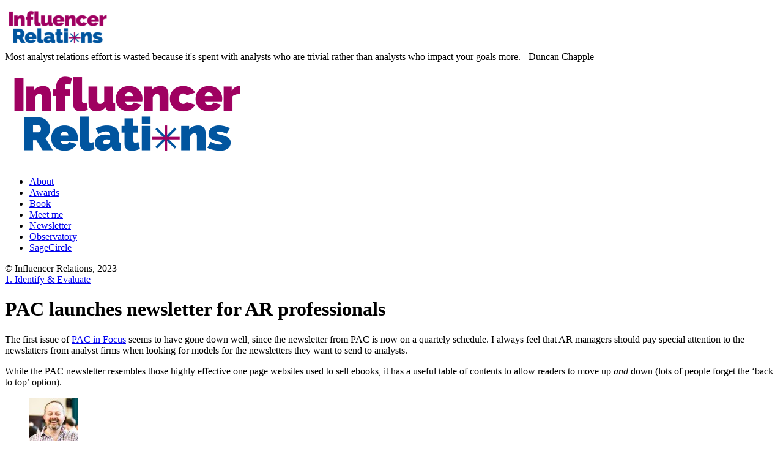

--- FILE ---
content_type: text/html; charset=UTF-8
request_url: https://www.influencerrelations.com/1134/pac-launches-newsletter-for-ar-professionals
body_size: 10015
content:
<!DOCTYPE html>
<!--[if lt IE 7]><html class="no-js ie lt-ie9 lt-ie8 lt-ie7" lang="en-US"> <![endif]-->
<!--[if IE 7]><html class="no-js ie lt-ie9 lt-ie8" lang="en-US"> <![endif]-->
<!--[if IE 8]><html class="no-js ie lt-ie9" lang="en-US"> <![endif]-->
<!--[if gt IE 8]><html class="no-js ie lt-ie10" lang="en-US"> <![endif]-->
<!--[if gt IE 9]><!--><html class="no-ie" lang="en-US"> <!--<![endif]--><head><meta charset="utf-8"><link rel="icon" type="image/png" href="https://www.influencerrelations.com/wp-content/uploads/IR_LogoTransparent.png" /><link rel="apple-touch-icon" href="https://www.influencerrelations.com/wp-content/uploads/IR_LogoTransparent.png"><link rel="apple-touch-icon" sizes="76x76" href="https://www.influencerrelations.com/wp-content/uploads/IR_LogoTransparent.png"><link rel="apple-touch-icon" sizes="120x120" href="https://www.influencerrelations.com/wp-content/uploads/IR_LogoTransparent.png"><link rel="apple-touch-icon" sizes="152x152" href="https://www.influencerrelations.com/wp-content/uploads/IR_LogoTransparent.png"><meta name="viewport" content="width=device-width, initial-scale=1.0" />
<!--[if lte IE 9]> <script src="https://www.influencerrelations.com/wp-content/themes/dfd-ronneby/assets/js/html5shiv.js"></script> <![endif]-->
<!--[if lte IE 8]> <script src="https://www.influencerrelations.com/wp-content/themes/dfd-ronneby/assets/js/excanvas.compiled.js"></script> <![endif]--><link rel="alternate" type="application/rss+xml" title="Influencer Relations Feed" href="https://www.influencerrelations.com/feed/"><meta name='robots' content='index, follow, max-image-preview:large, max-snippet:-1, max-video-preview:-1' /><meta name="google-site-verification" content="V6bkhHqw_r865ekC0b4BzqdpTW_YdMxx9tLWF-CYInQ" /><meta name="msvalidate.01" content="C348EC9C6EC5DDEB5A56DDC1DC2DB870" /><meta name="p:domain_verify" content="1b203c474d795e1002be357256d5376c" /><title>PAC launches newsletter for AR professionals - Influencer Relations</title><link rel="canonical" href="https://www.influencerrelations.com/1134/pac-launches-newsletter-for-ar-professionals" /><meta property="og:locale" content="en_US" /><meta property="og:type" content="article" /><meta property="og:title" content="PAC launches newsletter for AR professionals - Influencer Relations" /><meta property="og:description" content="The first issue of PAC in Focus seems to have gone down well, since the newsletter from PAC is now on a quartely schedule. I always feel that AR managers" /><meta property="og:url" content="https://www.influencerrelations.com/1134/pac-launches-newsletter-for-ar-professionals" /><meta property="og:site_name" content="Influencer Relations" /><meta property="article:published_time" content="2008-12-24T15:28:47+00:00" /><meta property="article:modified_time" content="2009-01-05T15:35:42+00:00" /><meta name="author" content="Duncan Chapple" /><meta name="twitter:card" content="summary_large_image" /><meta name="twitter:label1" content="Written by" /><meta name="twitter:data1" content="Duncan Chapple" /> <script type="application/ld+json" class="yoast-schema-graph">{"@context":"https://schema.org","@graph":[{"@type":"Article","@id":"https://www.influencerrelations.com/1134/pac-launches-newsletter-for-ar-professionals#article","isPartOf":{"@id":"https://www.influencerrelations.com/1134/pac-launches-newsletter-for-ar-professionals"},"author":{"name":"Duncan Chapple","@id":"https://www.influencerrelations.com/#/schema/person/1946ef4cfe3ba22b6db1131bed2f173c"},"headline":"PAC launches newsletter for AR professionals","datePublished":"2008-12-24T15:28:47+00:00","dateModified":"2009-01-05T15:35:42+00:00","mainEntityOfPage":{"@id":"https://www.influencerrelations.com/1134/pac-launches-newsletter-for-ar-professionals"},"wordCount":98,"commentCount":0,"articleSection":["1. Identify &amp; Evaluate"],"inLanguage":"en-US","potentialAction":[{"@type":"CommentAction","name":"Comment","target":["https://www.influencerrelations.com/1134/pac-launches-newsletter-for-ar-professionals#respond"]}]},{"@type":"WebPage","@id":"https://www.influencerrelations.com/1134/pac-launches-newsletter-for-ar-professionals","url":"https://www.influencerrelations.com/1134/pac-launches-newsletter-for-ar-professionals","name":"PAC launches newsletter for AR professionals - Influencer Relations","isPartOf":{"@id":"https://www.influencerrelations.com/#website"},"datePublished":"2008-12-24T15:28:47+00:00","dateModified":"2009-01-05T15:35:42+00:00","author":{"@id":"https://www.influencerrelations.com/#/schema/person/1946ef4cfe3ba22b6db1131bed2f173c"},"breadcrumb":{"@id":"https://www.influencerrelations.com/1134/pac-launches-newsletter-for-ar-professionals#breadcrumb"},"inLanguage":"en-US","potentialAction":[{"@type":"ReadAction","target":["https://www.influencerrelations.com/1134/pac-launches-newsletter-for-ar-professionals"]}]},{"@type":"BreadcrumbList","@id":"https://www.influencerrelations.com/1134/pac-launches-newsletter-for-ar-professionals#breadcrumb","itemListElement":[{"@type":"ListItem","position":1,"name":"Home","item":"https://www.influencerrelations.com/"},{"@type":"ListItem","position":2,"name":"PAC launches newsletter for AR professionals"}]},{"@type":"WebSite","@id":"https://www.influencerrelations.com/#website","url":"https://www.influencerrelations.com/","name":"Influecer Relations","description":"Edited by Duncan Chapple","potentialAction":[{"@type":"SearchAction","target":{"@type":"EntryPoint","urlTemplate":"https://www.influencerrelations.com/?s={search_term_string}"},"query-input":{"@type":"PropertyValueSpecification","valueRequired":true,"valueName":"search_term_string"}}],"inLanguage":"en-US"},{"@type":"Person","@id":"https://www.influencerrelations.com/#/schema/person/1946ef4cfe3ba22b6db1131bed2f173c","name":"Duncan Chapple","image":{"@type":"ImageObject","inLanguage":"en-US","@id":"https://www.influencerrelations.com/#/schema/person/image/","url":"https://secure.gravatar.com/avatar/b11abb5d3ef9495704110a58583f778e9d5dd4a28d735045d48062ebc744a78b?s=96&d=mm&r=g","contentUrl":"https://secure.gravatar.com/avatar/b11abb5d3ef9495704110a58583f778e9d5dd4a28d735045d48062ebc744a78b?s=96&d=mm&r=g","caption":"Duncan Chapple"},"description":"Duncan Chapple is a leading authority on international analyst relations and maximising the value created by analyst firms. As analyst relations lead at Elisa Industriq, he builds programs that strengthen relationships with industry analysts and sourcing advisors across the company's growing portfolio of automation software brands.","sameAs":["https://www.linkedin.com/in/duncanchapple"],"url":"https://www.influencerrelations.com/author/duncanchapple"}]}</script> <link rel='dns-prefetch' href='//secure.gravatar.com' /><link rel='dns-prefetch' href='//stats.wp.com' /><link rel='dns-prefetch' href='//fonts.googleapis.com' /><link rel='dns-prefetch' href='//jetpack.wordpress.com' /><link rel='dns-prefetch' href='//s0.wp.com' /><link rel='dns-prefetch' href='//public-api.wordpress.com' /><link rel='dns-prefetch' href='//0.gravatar.com' /><link rel='dns-prefetch' href='//1.gravatar.com' /><link rel='dns-prefetch' href='//2.gravatar.com' /><link rel='dns-prefetch' href='//widgets.wp.com' /><link rel='preconnect' href='//c0.wp.com' /><link rel='preconnect' href='//i0.wp.com' /><link rel='preconnect' href='https://fonts.gstatic.com' crossorigin /><link rel="alternate" type="application/rss+xml" title="Influencer Relations &raquo; Feed" href="https://www.influencerrelations.com/feed" /><link rel="alternate" type="application/rss+xml" title="Influencer Relations &raquo; Comments Feed" href="https://www.influencerrelations.com/comments/feed" /><link rel="alternate" title="oEmbed (JSON)" type="application/json+oembed" href="https://www.influencerrelations.com/wp-json/oembed/1.0/embed?url=https%3A%2F%2Fwww.influencerrelations.com%2F1134%2Fpac-launches-newsletter-for-ar-professionals" /><link rel="alternate" title="oEmbed (XML)" type="text/xml+oembed" href="https://www.influencerrelations.com/wp-json/oembed/1.0/embed?url=https%3A%2F%2Fwww.influencerrelations.com%2F1134%2Fpac-launches-newsletter-for-ar-professionals&#038;format=xml" /><link rel="stylesheet" href="https://www.influencerrelations.com/wp-content/plugins/litespeed-cache/assets/css/litespeed-dummy.css?ver=6.9"><link rel="preload" as="style" href="https://fonts.googleapis.com/css?family=Open%20Sans:300,400,500,600,700,800,300italic,400italic,500italic,600italic,700italic,800italic%7CExo:100,200,300,400,500,600,700,800,900,100italic,200italic,300italic,400italic,500italic,600italic,700italic,800italic,900italic&#038;subset=latin&#038;display=swap&#038;ver=1734609454" /><noscript><link rel="stylesheet" href="https://fonts.googleapis.com/css?family=Open%20Sans:300,400,500,600,700,800,300italic,400italic,500italic,600italic,700italic,800italic%7CExo:100,200,300,400,500,600,700,800,900,100italic,200italic,300italic,400italic,500italic,600italic,700italic,800italic,900italic&#038;subset=latin&#038;display=swap&#038;ver=1734609454" /></noscript> <script></script><link rel="https://api.w.org/" href="https://www.influencerrelations.com/wp-json/" /><link rel="alternate" title="JSON" type="application/json" href="https://www.influencerrelations.com/wp-json/wp/v2/posts/1134" /><link rel="EditURI" type="application/rsd+xml" title="RSD" href="https://www.influencerrelations.com/xmlrpc.php?rsd" /><meta name="generator" content="WordPress 6.9" /><link rel='shortlink' href='https://wp.me/p2Z2z0-ii' /><meta name="generator" content="Redux 4.5.1" /><meta name="generator" content="Elementor 3.34.3; features: e_font_icon_svg, additional_custom_breakpoints; settings: css_print_method-external, google_font-enabled, font_display-auto"><meta name="generator" content="Powered by WPBakery Page Builder - drag and drop page builder for WordPress."/><meta name="bmi-version" content="2.0.0" /><meta name="generator" content="Powered by Slider Revolution 6.7.35 - responsive, Mobile-Friendly Slider Plugin for WordPress with comfortable drag and drop interface." /><link rel="icon" href="https://i0.wp.com/www.influencerrelations.com/wp-content/uploads/cropped-IR_LogoTransparent.png?fit=32%2C32&#038;ssl=1" sizes="32x32" /><link rel="icon" href="https://i0.wp.com/www.influencerrelations.com/wp-content/uploads/cropped-IR_LogoTransparent.png?fit=192%2C192&#038;ssl=1" sizes="192x192" /><link rel="apple-touch-icon" href="https://i0.wp.com/www.influencerrelations.com/wp-content/uploads/cropped-IR_LogoTransparent.png?fit=180%2C180&#038;ssl=1" /><meta name="msapplication-TileImage" content="https://i0.wp.com/www.influencerrelations.com/wp-content/uploads/cropped-IR_LogoTransparent.png?fit=270%2C270&#038;ssl=1" />
<noscript><style>.wpb_animate_when_almost_visible { opacity: 1; }</style></noscript></head><body data-rsssl=1 class="wp-singular post-template-default single single-post postid-1134 single-format-standard wp-theme-dfd-ronneby dfd-page-title-pac-launches-newsletter-for-ar-professionals dfd-smooth-scroll wpb-js-composer js-comp-ver-8.5 vc_responsive elementor-default elementor-kit-13154" data-directory="https://www.influencerrelations.com/wp-content/themes/dfd-ronneby"  data-header-responsive-width="1101" data-share-pretty="Share" data-next-pretty="next" data-prev-pretty="prev"><div class="form-search-section" style="display: none;"><div class="row"><form role="search" method="get" id="searchform_697992f156a44" class="form-search" action="https://www.influencerrelations.com/">
<i class="dfdicon-header-search-icon inside-search-icon"></i>
<input type="text" value="" name="s" id="s_697992f156a43" class="search-query" placeholder="Search on site..." aria-label="Search on site">
<input type="submit" value="Search" class="btn">
<i class="header-search-switcher close-search"></i></form></div></div><div id="header-container" class="header-style-5 header-layout-boxed   dfd-header-layout-fixed left text-left"><section id="header"><div class="dfd-side-header-container"><div class="logo-wrap header-top-logo-panel dfd-header-responsive-hide"><div class="row"><div class="columns twelve"><div class="logo-for-panel"><div class="inline-block">
<a href="https://www.influencerrelations.com">
<img data-lazyloaded="1" src="[data-uri]" data-src="https://www.influencerrelations.com/wp-content/uploads/IR_Fulltransparent_400-173x72.png" alt="Influencer Relations" data-retina="https://www.influencerrelations.com/wp-content/uploads/IR_Fulltransparent_400.png" data-retina_w="400" data-retina_h="166" style="height: 72px;" /><noscript><img src="https://www.influencerrelations.com/wp-content/uploads/IR_Fulltransparent_400-173x72.png" alt="Influencer Relations" data-retina="https://www.influencerrelations.com/wp-content/uploads/IR_Fulltransparent_400.png" data-retina_w="400" data-retina_h="166" style="height: 72px;" /></noscript>
</a></div></div></div><div class="columns twelve header-info-panel"><div class="top-info"><span class="dfd-top-info-delim-blank"></span> Most analyst relations effort is wasted because it's spent with analysts who are trivial rather than analysts who impact your goals more. - Duncan Chapple</div></div></div></div><div class="header-wrap"><div class="row decorated"><div class="columns twelve header-main-panel"><div class="header-col-left"><div class="mobile-logo">
<a href="https://www.influencerrelations.com" title="Home"><img data-lazyloaded="1" src="[data-uri]" data-src="https://www.influencerrelations.com/wp-content/uploads/IR_Fulltransparent_400.png" alt="logo"/><noscript><img src="https://www.influencerrelations.com/wp-content/uploads/IR_Fulltransparent_400.png" alt="logo"/></noscript></a></div></div><div class="header-col-right"><div class="header-icons-wrapper"><div class="dl-menuwrapper">
<a href="#sidr" class="dl-trigger icon-mobile-menu dfd-vertical-aligned" id="mobile-menu" aria-label="Open mobile menu">
<span class="icon-wrap dfd-middle-line"></span>
<span class="icon-wrap dfd-top-line"></span>
<span class="icon-wrap dfd-bottom-line"></span>
</a></div></div></div><div class="header-col-fluid"><nav class="mega-menu clearfix  dfd-disable-menu-line-animated text-right" id="main_mega_menu"><ul id="menu-main-menu" class="nav-menu menu-primary-navigation menu-clonable-for-mobiles"><li id="nav-menu-item-13102-697992f158105" class="mega-menu-item nav-item menu-item-depth-0 "><a href="https://www.influencerrelations.com/aboutduncan" class="menu-link main-menu-link item-title">About</a></li><li id="nav-menu-item-6991-697992f158173" class="mega-menu-item nav-item menu-item-depth-0 "><a href="https://www.influencerrelations.com/analyst-firm-awards" class="menu-link main-menu-link item-title">Awards</a></li><li id="nav-menu-item-12405-697992f1581a6" class="mega-menu-item nav-item menu-item-depth-0 "><a href="https://www.amazon.co.uk/Influencer-Relations-Insights-Analyst-Expanded/dp/0906378087/" class="menu-link main-menu-link item-title">Book</a></li><li id="nav-menu-item-7487-697992f1581d2" class="mega-menu-item nav-item menu-item-depth-0 "><a href="http://meet.duncanchapple.com" class="menu-link main-menu-link item-title">Meet me</a></li><li id="nav-menu-item-15081-697992f1581f9" class="mega-menu-item nav-item menu-item-depth-0 "><a href="https://mailchi.mp/31ae6b4c7f96/influencerrelations" class="menu-link main-menu-link item-title">Newsletter</a></li><li id="nav-menu-item-7142-697992f15821f" class="mega-menu-item nav-item menu-item-depth-0 "><a href="https://ao.business-school.ed.ac.uk/" class="menu-link main-menu-link item-title">Observatory</a></li><li id="nav-menu-item-15082-697992f158244" class="mega-menu-item nav-item menu-item-depth-0 "><a href="https://sagecircle.com" class="menu-link main-menu-link item-title">SageCircle</a></li></ul>	<i class="carousel-nav prev dfd-icon-left_2"></i>
<i class="carousel-nav next dfd-icon-right_2"></i></nav></div></div></div></div><div class="dfd-header-bottom dfd-header-responsive-hide"><div class="login-button-wrap"></div><div class="clear"></div><div class="inline-block"></div><div class="clear"></div><div class="widget soc-icons dfd-soc-icons-hover-style-4">
<a href="http://facebook.com/influencerrel" class="fb soc_icon-facebook" title="Facebook" target="_blank"><span class="line-top-left soc_icon-facebook"></span><span class="line-top-center soc_icon-facebook"></span><span class="line-top-right soc_icon-facebook"></span><span class="line-bottom-left soc_icon-facebook"></span><span class="line-bottom-center soc_icon-facebook"></span><span class="line-bottom-right soc_icon-facebook"></span><i class="soc_icon-facebook"></i></a><a href="http://linkedin.com/duncanchapple" class="li soc_icon-linkedin" title="LinkedIN" target="_blank"><span class="line-top-left soc_icon-linkedin"></span><span class="line-top-center soc_icon-linkedin"></span><span class="line-top-right soc_icon-linkedin"></span><span class="line-bottom-left soc_icon-linkedin"></span><span class="line-bottom-center soc_icon-linkedin"></span><span class="line-bottom-right soc_icon-linkedin"></span><i class="soc_icon-linkedin"></i></a><a href="http://www.twitter.com/influencerrel" class="tw dfd-added-icon-twitter-x-logo" title="Twitter" target="_blank"><span class="line-top-left dfd-added-icon-twitter-x-logo"></span><span class="line-top-center dfd-added-icon-twitter-x-logo"></span><span class="line-top-right dfd-added-icon-twitter-x-logo"></span><span class="line-bottom-left dfd-added-icon-twitter-x-logo"></span><span class="line-bottom-center dfd-added-icon-twitter-x-logo"></span><span class="line-bottom-right dfd-added-icon-twitter-x-logo"></span><i class="dfd-added-icon-twitter-x-logo"></i></a><a href="http://youtube.com/duncanchapplemba" class="yt soc_icon-youtube" title="YouTube" target="_blank"><span class="line-top-left soc_icon-youtube"></span><span class="line-top-center soc_icon-youtube"></span><span class="line-top-right soc_icon-youtube"></span><span class="line-bottom-left soc_icon-youtube"></span><span class="line-bottom-center soc_icon-youtube"></span><span class="line-bottom-right soc_icon-youtube"></span><i class="soc_icon-youtube"></i></a><a href="https://www.slideshare.net/dchapple/" class="ss dfd-added-font-icon-slideshare" title="slideshare" target="_blank"><span class="line-top-left dfd-added-font-icon-slideshare"></span><span class="line-top-center dfd-added-font-icon-slideshare"></span><span class="line-top-right dfd-added-font-icon-slideshare"></span><span class="line-bottom-left dfd-added-font-icon-slideshare"></span><span class="line-bottom-center dfd-added-font-icon-slideshare"></span><span class="line-bottom-right dfd-added-font-icon-slideshare"></span><i class="dfd-added-font-icon-slideshare"></i></a></div><div class="clear"></div><div class="dfd-copyright">
©  Influencer Relations, 2023</div></div></div></section></div><div id="main-wrap" class=""><div id="change_wrap_div"><div id="stuning-header"><div class="dfd-stuning-header-bg-container" style=" background-color: #ffffff; background-size: initial;background-attachment: fixed;background-position: center;"></div><div class="stuning-header-inner"><div class="row"><div class="twelve columns"><div class="page-title-inner  text-center" ><div class="page-title-inner-wrap"><div class="dfd-news-categories">
<span class="byline category">
<a href="https://www.influencerrelations.com/category/evaluate" class="fn" >
<span class="cat-name">1. Identify &amp; Evaluate</span>
</a>
</span></div><h1 class="page-title">
PAC launches newsletter for AR professionals</h1></div></div></div></div></div></div><section id="layout" class="single-post dfd-equal-height-children"><div class="single-post dfd-single-layout-full_width dfd-single-style-advanced"><div class="blog-section "><section id="main-content" role="main" class="twelve columns"><article class="post-1134 post type-post status-publish format-standard hentry category-evaluate"><div class="dfd-single-post-heading"></div><div class="entry-content"><p>The first issue of <a href="https://www.pac-online.com/pictures/Newsletter/Q4AR/AR_Q4.html">PAC in Focus</a> seems to have gone down well, since the newsletter from PAC is now on a quartely schedule. I always feel that AR managers should pay special attention to the newslatters from analyst firms when looking for models for the newsletters they want to send to analysts.<span id="more-1134"></span></p><p>While the PAC newsletter resembles those highly effective one page websites used to sell ebooks, it has a useful table of contents to allow readers to move up <em>and </em>down (lots of people forget the &#8216;back to top&#8217; option).</p><div id='jp-relatedposts' class='jp-relatedposts' ></div></div></article><div class="about-author"><figure class="author-photo">
<img data-lazyloaded="1" src="[data-uri]" alt='' data-src='https://secure.gravatar.com/avatar/b11abb5d3ef9495704110a58583f778e9d5dd4a28d735045d48062ebc744a78b?s=80&#038;d=mm&#038;r=g' data-srcset='https://secure.gravatar.com/avatar/b11abb5d3ef9495704110a58583f778e9d5dd4a28d735045d48062ebc744a78b?s=160&#038;d=mm&#038;r=g 2x' class='avatar avatar-80 photo' height='80' width='80' decoding='async'/><noscript><img alt='' src='https://secure.gravatar.com/avatar/b11abb5d3ef9495704110a58583f778e9d5dd4a28d735045d48062ebc744a78b?s=80&#038;d=mm&#038;r=g' srcset='https://secure.gravatar.com/avatar/b11abb5d3ef9495704110a58583f778e9d5dd4a28d735045d48062ebc744a78b?s=160&#038;d=mm&#038;r=g 2x' class='avatar avatar-80 photo' height='80' width='80' decoding='async'/></noscript></figure><div class="author-content"><div class="author-top-inner"><div class="box-name">Duncan Chapple</div><div class="widget soc-icons dfd-soc-icons-hover-style-26"><a href="https://www.linkedin.com/in/duncanchapple" class="soc_icon-linkedin" title="Linked In"><span class="line-top-left soc_icon-linkedin"></span><span class="line-top-center soc_icon-linkedin"></span><span class="line-top-right soc_icon-linkedin"></span><span class="line-bottom-left soc_icon-linkedin"></span><span class="line-bottom-center soc_icon-linkedin"></span><span class="line-bottom-right soc_icon-linkedin"></span><i class="soc_icon-linkedin"></i></a></div></div><div class="author-description"><p>Duncan Chapple is a leading authority on international analyst relations and maximising the value created by analyst firms. As analyst relations lead at Elisa Industriq, he builds programs that strengthen relationships with industry analysts and sourcing advisors across the company's growing portfolio of automation software brands.</p></div></div></div></section></div></div></section></div><div class="body-back-to-top align-right">
<i class="dfd-added-font-icon-right-open"></i></div><div id="footer-wrap"><section id="footer" class="footer-style-2 dfd-background-dark"></section></div></div><div id="sidr"><div class="sidr-top"><div class="logo-for-panel">
<a href="https://www.influencerrelations.com" title="Mobile logo">
<img data-lazyloaded="1" src="[data-uri]" data-src="https://www.influencerrelations.com/wp-content/uploads/IR_Fulltransparent_400.png" alt="logo"/><noscript><img src="https://www.influencerrelations.com/wp-content/uploads/IR_Fulltransparent_400.png" alt="logo"/></noscript>
</a></div></div><div class="sidr-inner"></div><div class="dfd-search-mobile-show" style="display: none;"><div class="form-search-container"><form role="search" method="get" id="searchform" class="form-search" action="https://www.influencerrelations.com/">
<label class="hide" for="s">Search for:</label>
<input type="text" value="" name="s" id="s" class="search-query" placeholder="">
<input type="submit" id="searchsubmit" value="" class="btn"><div class="searchsubmit-icon"><i class="dfd-icon-zoom"></i></div></form></div></div></div>
<a href="#sidr-close" class="dl-trigger dfd-sidr-close" aria-label="Close mobile menu"></a> <script type="speculationrules">{"prefetch":[{"source":"document","where":{"and":[{"href_matches":"/*"},{"not":{"href_matches":["/wp-*.php","/wp-admin/*","/wp-content/uploads/*","/wp-content/*","/wp-content/plugins/*","/wp-content/themes/dfd-ronneby/*","/*\\?(.+)"]}},{"not":{"selector_matches":"a[rel~=\"nofollow\"]"}},{"not":{"selector_matches":".no-prefetch, .no-prefetch a"}}]},"eagerness":"conservative"}]}</script> <div style="display:none"><div class="grofile-hash-map-d6d8e189afa01632754b7c4a0ec920b0"></div></div> <script type="text/javascript" id="jetpack-stats-js-before">/*  */
_stq = window._stq || [];
_stq.push([ "view", {"v":"ext","blog":"44100538","post":"1134","tz":"1","srv":"www.influencerrelations.com","j":"1:15.4"} ]);
_stq.push([ "clickTrackerInit", "44100538", "1134" ]);
//# sourceURL=jetpack-stats-js-before
/*  */</script> <script type="text/javascript" src="https://stats.wp.com/e-202605.js" id="jetpack-stats-js" defer="defer" data-wp-strategy="defer"></script> <script id="wp-emoji-settings" type="application/json">{"baseUrl":"https://s.w.org/images/core/emoji/17.0.2/72x72/","ext":".png","svgUrl":"https://s.w.org/images/core/emoji/17.0.2/svg/","svgExt":".svg","source":{"concatemoji":"https://www.influencerrelations.com/wp-includes/js/wp-emoji-release.min.js?ver=6.9"}}</script> <script type="module">/*  */
/*! This file is auto-generated */
const a=JSON.parse(document.getElementById("wp-emoji-settings").textContent),o=(window._wpemojiSettings=a,"wpEmojiSettingsSupports"),s=["flag","emoji"];function i(e){try{var t={supportTests:e,timestamp:(new Date).valueOf()};sessionStorage.setItem(o,JSON.stringify(t))}catch(e){}}function c(e,t,n){e.clearRect(0,0,e.canvas.width,e.canvas.height),e.fillText(t,0,0);t=new Uint32Array(e.getImageData(0,0,e.canvas.width,e.canvas.height).data);e.clearRect(0,0,e.canvas.width,e.canvas.height),e.fillText(n,0,0);const a=new Uint32Array(e.getImageData(0,0,e.canvas.width,e.canvas.height).data);return t.every((e,t)=>e===a[t])}function p(e,t){e.clearRect(0,0,e.canvas.width,e.canvas.height),e.fillText(t,0,0);var n=e.getImageData(16,16,1,1);for(let e=0;e<n.data.length;e++)if(0!==n.data[e])return!1;return!0}function u(e,t,n,a){switch(t){case"flag":return n(e,"\ud83c\udff3\ufe0f\u200d\u26a7\ufe0f","\ud83c\udff3\ufe0f\u200b\u26a7\ufe0f")?!1:!n(e,"\ud83c\udde8\ud83c\uddf6","\ud83c\udde8\u200b\ud83c\uddf6")&&!n(e,"\ud83c\udff4\udb40\udc67\udb40\udc62\udb40\udc65\udb40\udc6e\udb40\udc67\udb40\udc7f","\ud83c\udff4\u200b\udb40\udc67\u200b\udb40\udc62\u200b\udb40\udc65\u200b\udb40\udc6e\u200b\udb40\udc67\u200b\udb40\udc7f");case"emoji":return!a(e,"\ud83e\u1fac8")}return!1}function f(e,t,n,a){let r;const o=(r="undefined"!=typeof WorkerGlobalScope&&self instanceof WorkerGlobalScope?new OffscreenCanvas(300,150):document.createElement("canvas")).getContext("2d",{willReadFrequently:!0}),s=(o.textBaseline="top",o.font="600 32px Arial",{});return e.forEach(e=>{s[e]=t(o,e,n,a)}),s}function r(e){var t=document.createElement("script");t.src=e,t.defer=!0,document.head.appendChild(t)}a.supports={everything:!0,everythingExceptFlag:!0},new Promise(t=>{let n=function(){try{var e=JSON.parse(sessionStorage.getItem(o));if("object"==typeof e&&"number"==typeof e.timestamp&&(new Date).valueOf()<e.timestamp+604800&&"object"==typeof e.supportTests)return e.supportTests}catch(e){}return null}();if(!n){if("undefined"!=typeof Worker&&"undefined"!=typeof OffscreenCanvas&&"undefined"!=typeof URL&&URL.createObjectURL&&"undefined"!=typeof Blob)try{var e="postMessage("+f.toString()+"("+[JSON.stringify(s),u.toString(),c.toString(),p.toString()].join(",")+"));",a=new Blob([e],{type:"text/javascript"});const r=new Worker(URL.createObjectURL(a),{name:"wpTestEmojiSupports"});return void(r.onmessage=e=>{i(n=e.data),r.terminate(),t(n)})}catch(e){}i(n=f(s,u,c,p))}t(n)}).then(e=>{for(const n in e)a.supports[n]=e[n],a.supports.everything=a.supports.everything&&a.supports[n],"flag"!==n&&(a.supports.everythingExceptFlag=a.supports.everythingExceptFlag&&a.supports[n]);var t;a.supports.everythingExceptFlag=a.supports.everythingExceptFlag&&!a.supports.flag,a.supports.everything||((t=a.source||{}).concatemoji?r(t.concatemoji):t.wpemoji&&t.twemoji&&(r(t.twemoji),r(t.wpemoji)))});
//# sourceURL=https://www.influencerrelations.com/wp-includes/js/wp-emoji-loader.min.js
/*  */</script> <script></script> <script data-no-optimize="1">window.lazyLoadOptions=Object.assign({},{threshold:300},window.lazyLoadOptions||{});!function(t,e){"object"==typeof exports&&"undefined"!=typeof module?module.exports=e():"function"==typeof define&&define.amd?define(e):(t="undefined"!=typeof globalThis?globalThis:t||self).LazyLoad=e()}(this,function(){"use strict";function e(){return(e=Object.assign||function(t){for(var e=1;e<arguments.length;e++){var n,a=arguments[e];for(n in a)Object.prototype.hasOwnProperty.call(a,n)&&(t[n]=a[n])}return t}).apply(this,arguments)}function o(t){return e({},at,t)}function l(t,e){return t.getAttribute(gt+e)}function c(t){return l(t,vt)}function s(t,e){return function(t,e,n){e=gt+e;null!==n?t.setAttribute(e,n):t.removeAttribute(e)}(t,vt,e)}function i(t){return s(t,null),0}function r(t){return null===c(t)}function u(t){return c(t)===_t}function d(t,e,n,a){t&&(void 0===a?void 0===n?t(e):t(e,n):t(e,n,a))}function f(t,e){et?t.classList.add(e):t.className+=(t.className?" ":"")+e}function _(t,e){et?t.classList.remove(e):t.className=t.className.replace(new RegExp("(^|\\s+)"+e+"(\\s+|$)")," ").replace(/^\s+/,"").replace(/\s+$/,"")}function g(t){return t.llTempImage}function v(t,e){!e||(e=e._observer)&&e.unobserve(t)}function b(t,e){t&&(t.loadingCount+=e)}function p(t,e){t&&(t.toLoadCount=e)}function n(t){for(var e,n=[],a=0;e=t.children[a];a+=1)"SOURCE"===e.tagName&&n.push(e);return n}function h(t,e){(t=t.parentNode)&&"PICTURE"===t.tagName&&n(t).forEach(e)}function a(t,e){n(t).forEach(e)}function m(t){return!!t[lt]}function E(t){return t[lt]}function I(t){return delete t[lt]}function y(e,t){var n;m(e)||(n={},t.forEach(function(t){n[t]=e.getAttribute(t)}),e[lt]=n)}function L(a,t){var o;m(a)&&(o=E(a),t.forEach(function(t){var e,n;e=a,(t=o[n=t])?e.setAttribute(n,t):e.removeAttribute(n)}))}function k(t,e,n){f(t,e.class_loading),s(t,st),n&&(b(n,1),d(e.callback_loading,t,n))}function A(t,e,n){n&&t.setAttribute(e,n)}function O(t,e){A(t,rt,l(t,e.data_sizes)),A(t,it,l(t,e.data_srcset)),A(t,ot,l(t,e.data_src))}function w(t,e,n){var a=l(t,e.data_bg_multi),o=l(t,e.data_bg_multi_hidpi);(a=nt&&o?o:a)&&(t.style.backgroundImage=a,n=n,f(t=t,(e=e).class_applied),s(t,dt),n&&(e.unobserve_completed&&v(t,e),d(e.callback_applied,t,n)))}function x(t,e){!e||0<e.loadingCount||0<e.toLoadCount||d(t.callback_finish,e)}function M(t,e,n){t.addEventListener(e,n),t.llEvLisnrs[e]=n}function N(t){return!!t.llEvLisnrs}function z(t){if(N(t)){var e,n,a=t.llEvLisnrs;for(e in a){var o=a[e];n=e,o=o,t.removeEventListener(n,o)}delete t.llEvLisnrs}}function C(t,e,n){var a;delete t.llTempImage,b(n,-1),(a=n)&&--a.toLoadCount,_(t,e.class_loading),e.unobserve_completed&&v(t,n)}function R(i,r,c){var l=g(i)||i;N(l)||function(t,e,n){N(t)||(t.llEvLisnrs={});var a="VIDEO"===t.tagName?"loadeddata":"load";M(t,a,e),M(t,"error",n)}(l,function(t){var e,n,a,o;n=r,a=c,o=u(e=i),C(e,n,a),f(e,n.class_loaded),s(e,ut),d(n.callback_loaded,e,a),o||x(n,a),z(l)},function(t){var e,n,a,o;n=r,a=c,o=u(e=i),C(e,n,a),f(e,n.class_error),s(e,ft),d(n.callback_error,e,a),o||x(n,a),z(l)})}function T(t,e,n){var a,o,i,r,c;t.llTempImage=document.createElement("IMG"),R(t,e,n),m(c=t)||(c[lt]={backgroundImage:c.style.backgroundImage}),i=n,r=l(a=t,(o=e).data_bg),c=l(a,o.data_bg_hidpi),(r=nt&&c?c:r)&&(a.style.backgroundImage='url("'.concat(r,'")'),g(a).setAttribute(ot,r),k(a,o,i)),w(t,e,n)}function G(t,e,n){var a;R(t,e,n),a=e,e=n,(t=Et[(n=t).tagName])&&(t(n,a),k(n,a,e))}function D(t,e,n){var a;a=t,(-1<It.indexOf(a.tagName)?G:T)(t,e,n)}function S(t,e,n){var a;t.setAttribute("loading","lazy"),R(t,e,n),a=e,(e=Et[(n=t).tagName])&&e(n,a),s(t,_t)}function V(t){t.removeAttribute(ot),t.removeAttribute(it),t.removeAttribute(rt)}function j(t){h(t,function(t){L(t,mt)}),L(t,mt)}function F(t){var e;(e=yt[t.tagName])?e(t):m(e=t)&&(t=E(e),e.style.backgroundImage=t.backgroundImage)}function P(t,e){var n;F(t),n=e,r(e=t)||u(e)||(_(e,n.class_entered),_(e,n.class_exited),_(e,n.class_applied),_(e,n.class_loading),_(e,n.class_loaded),_(e,n.class_error)),i(t),I(t)}function U(t,e,n,a){var o;n.cancel_on_exit&&(c(t)!==st||"IMG"===t.tagName&&(z(t),h(o=t,function(t){V(t)}),V(o),j(t),_(t,n.class_loading),b(a,-1),i(t),d(n.callback_cancel,t,e,a)))}function $(t,e,n,a){var o,i,r=(i=t,0<=bt.indexOf(c(i)));s(t,"entered"),f(t,n.class_entered),_(t,n.class_exited),o=t,i=a,n.unobserve_entered&&v(o,i),d(n.callback_enter,t,e,a),r||D(t,n,a)}function q(t){return t.use_native&&"loading"in HTMLImageElement.prototype}function H(t,o,i){t.forEach(function(t){return(a=t).isIntersecting||0<a.intersectionRatio?$(t.target,t,o,i):(e=t.target,n=t,a=o,t=i,void(r(e)||(f(e,a.class_exited),U(e,n,a,t),d(a.callback_exit,e,n,t))));var e,n,a})}function B(e,n){var t;tt&&!q(e)&&(n._observer=new IntersectionObserver(function(t){H(t,e,n)},{root:(t=e).container===document?null:t.container,rootMargin:t.thresholds||t.threshold+"px"}))}function J(t){return Array.prototype.slice.call(t)}function K(t){return t.container.querySelectorAll(t.elements_selector)}function Q(t){return c(t)===ft}function W(t,e){return e=t||K(e),J(e).filter(r)}function X(e,t){var n;(n=K(e),J(n).filter(Q)).forEach(function(t){_(t,e.class_error),i(t)}),t.update()}function t(t,e){var n,a,t=o(t);this._settings=t,this.loadingCount=0,B(t,this),n=t,a=this,Y&&window.addEventListener("online",function(){X(n,a)}),this.update(e)}var Y="undefined"!=typeof window,Z=Y&&!("onscroll"in window)||"undefined"!=typeof navigator&&/(gle|ing|ro)bot|crawl|spider/i.test(navigator.userAgent),tt=Y&&"IntersectionObserver"in window,et=Y&&"classList"in document.createElement("p"),nt=Y&&1<window.devicePixelRatio,at={elements_selector:".lazy",container:Z||Y?document:null,threshold:300,thresholds:null,data_src:"src",data_srcset:"srcset",data_sizes:"sizes",data_bg:"bg",data_bg_hidpi:"bg-hidpi",data_bg_multi:"bg-multi",data_bg_multi_hidpi:"bg-multi-hidpi",data_poster:"poster",class_applied:"applied",class_loading:"litespeed-loading",class_loaded:"litespeed-loaded",class_error:"error",class_entered:"entered",class_exited:"exited",unobserve_completed:!0,unobserve_entered:!1,cancel_on_exit:!0,callback_enter:null,callback_exit:null,callback_applied:null,callback_loading:null,callback_loaded:null,callback_error:null,callback_finish:null,callback_cancel:null,use_native:!1},ot="src",it="srcset",rt="sizes",ct="poster",lt="llOriginalAttrs",st="loading",ut="loaded",dt="applied",ft="error",_t="native",gt="data-",vt="ll-status",bt=[st,ut,dt,ft],pt=[ot],ht=[ot,ct],mt=[ot,it,rt],Et={IMG:function(t,e){h(t,function(t){y(t,mt),O(t,e)}),y(t,mt),O(t,e)},IFRAME:function(t,e){y(t,pt),A(t,ot,l(t,e.data_src))},VIDEO:function(t,e){a(t,function(t){y(t,pt),A(t,ot,l(t,e.data_src))}),y(t,ht),A(t,ct,l(t,e.data_poster)),A(t,ot,l(t,e.data_src)),t.load()}},It=["IMG","IFRAME","VIDEO"],yt={IMG:j,IFRAME:function(t){L(t,pt)},VIDEO:function(t){a(t,function(t){L(t,pt)}),L(t,ht),t.load()}},Lt=["IMG","IFRAME","VIDEO"];return t.prototype={update:function(t){var e,n,a,o=this._settings,i=W(t,o);{if(p(this,i.length),!Z&&tt)return q(o)?(e=o,n=this,i.forEach(function(t){-1!==Lt.indexOf(t.tagName)&&S(t,e,n)}),void p(n,0)):(t=this._observer,o=i,t.disconnect(),a=t,void o.forEach(function(t){a.observe(t)}));this.loadAll(i)}},destroy:function(){this._observer&&this._observer.disconnect(),K(this._settings).forEach(function(t){I(t)}),delete this._observer,delete this._settings,delete this.loadingCount,delete this.toLoadCount},loadAll:function(t){var e=this,n=this._settings;W(t,n).forEach(function(t){v(t,e),D(t,n,e)})},restoreAll:function(){var e=this._settings;K(e).forEach(function(t){P(t,e)})}},t.load=function(t,e){e=o(e);D(t,e)},t.resetStatus=function(t){i(t)},t}),function(t,e){"use strict";function n(){e.body.classList.add("litespeed_lazyloaded")}function a(){console.log("[LiteSpeed] Start Lazy Load"),o=new LazyLoad(Object.assign({},t.lazyLoadOptions||{},{elements_selector:"[data-lazyloaded]",callback_finish:n})),i=function(){o.update()},t.MutationObserver&&new MutationObserver(i).observe(e.documentElement,{childList:!0,subtree:!0,attributes:!0})}var o,i;t.addEventListener?t.addEventListener("load",a,!1):t.attachEvent("onload",a)}(window,document);</script><script data-optimized="1" src="https://www.influencerrelations.com/wp-content/litespeed/js/2bc0de8409137fafb17007100ed4da7c.js?ver=e0315"></script></body></html>
<!-- Page optimized by LiteSpeed Cache @2026-01-28 05:39:13 -->

<!-- Page cached by LiteSpeed Cache 7.7 on 2026-01-28 05:39:13 -->